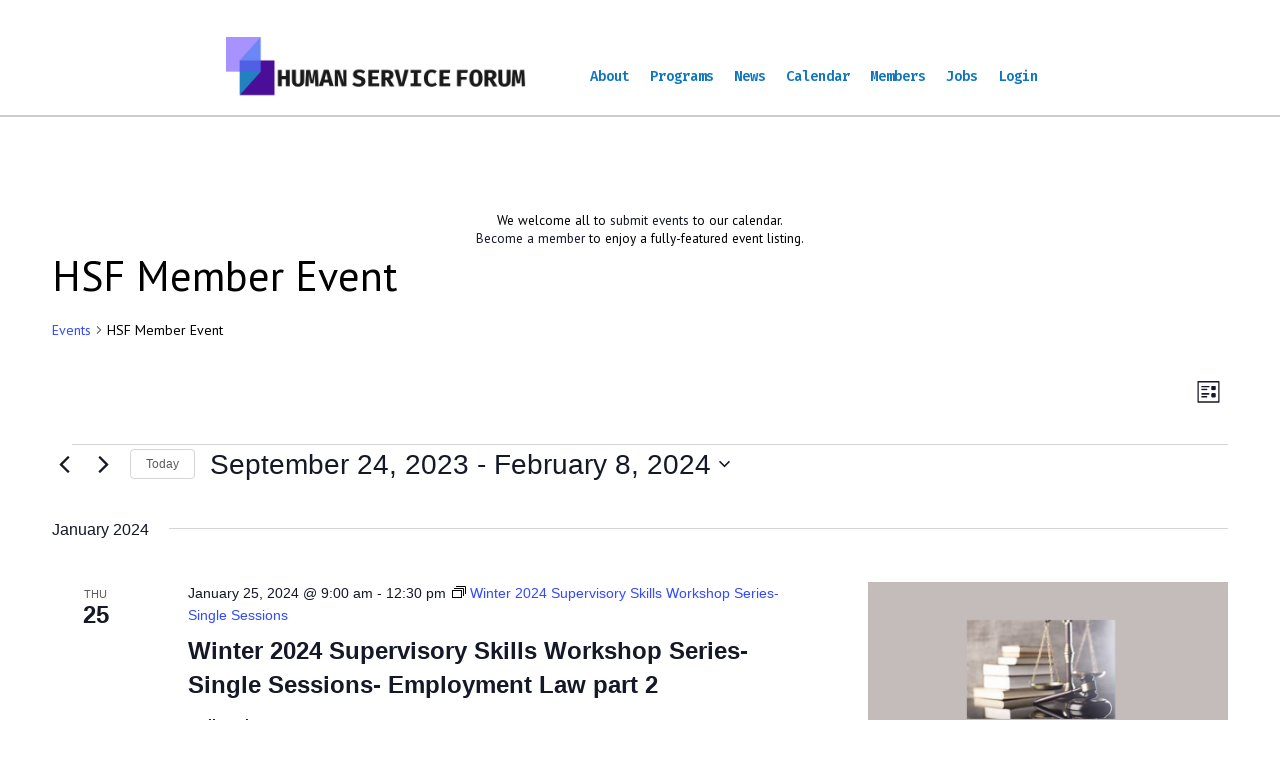

--- FILE ---
content_type: text/css
request_url: https://www.humanserviceforum.org/wp-content/plugins/hsf-members/css/members-styles.css?ver=0.1.0
body_size: 1440
content:
:root {
	/* @link https://utopia.fyi/type/calculator?c=360,16,1.25,1240,24,1.25,5,2,&s=0.75|0.5|0.25,1.5|2|3|4|6,s-l&g=s,l,xl,12 */
	--step--2: clamp(
		0.64rem,
		0.5091rem + 0.5818vw,
		0.96rem
	);
	--step--1: clamp(0.8rem, 0.6364rem + 0.7273vw, 1.2rem);
	--step-0: clamp(1rem, 0.7955rem + 0.9091vw, 1.5rem);
	--step-1: clamp(
		1.25rem,
		0.9943rem + 1.1364vw,
		1.875rem
	);
	--step-2: clamp(
		1.5625rem,
		1.2429rem + 1.4205vw,
		2.3438rem
	);
	--step-3: clamp(
		1.9531rem,
		1.5536rem + 1.7756vw,
		2.9297rem
	);
	--step-4: clamp(
		2.4414rem,
		1.942rem + 2.2195vw,
		3.6621rem
	);
	--step-5: clamp(
		3.0518rem,
		2.4275rem + 2.7743vw,
		4.5776rem
	);
	/* @link https://utopia.fyi/space/calculator?c=360,16,1.25,1240,24,1.25,5,2,&s=0.75,1.5|2|3|4|6,s-l&g=s,l,xl,12 */
	--space-xs: clamp(
		0.75rem,
		0.5966rem + 0.6818vw,
		1.125rem
	);
	--space-s: clamp(1rem, 0.7955rem + 0.9091vw, 1.5rem);
	--space-m: clamp(1.5rem, 1.1932rem + 1.3636vw, 2.25rem);
	--space-l: clamp(2rem, 1.5909rem + 1.8182vw, 3rem);
	--space-xl: clamp(3rem, 2.3864rem + 2.7273vw, 4.5rem);
	--space-2xl: clamp(4rem, 3.1818rem + 3.6364vw, 6rem);
	--space-3xl: clamp(6rem, 4.7727rem + 5.4545vw, 9rem);

	/* One-up pairs */
	--space-xs-s: clamp(
		0.75rem,
		0.4432rem + 1.3636vw,
		1.5rem
	);
	--space-s-m: clamp(1rem, 0.4886rem + 2.2727vw, 2.25rem);
	--space-m-l: clamp(1.5rem, 0.8864rem + 2.7273vw, 3rem);
	--space-l-xl: clamp(2rem, 0.9773rem + 4.5455vw, 4.5rem);
	--space-xl-2xl: clamp(3rem, 1.7727rem + 5.4545vw, 6rem);
	--space-2xl-3xl: clamp(
		4rem,
		1.9545rem + 9.0909vw,
		9rem
	);

	/* Custom pairs */
	--space-s-l: clamp(1rem, 0.1818rem + 3.6364vw, 3rem);
}

div.stack > * + * {
	margin-block-start: 1lh;
}

div.entry-container {
	border: 1px solid #ddd;
	box-shadow: 0 1px 2px -1px #ccc;
}

details.member-card,
details.member-card h2,
details.member-card h3 {
	font-family: "Open Sans", Arial, Helvetica, sans-serif;
	color: #555;
}

details.member-card h2 {
	font-size: var(--step-0);
	font-weight: 400;
	margin: 0;
	display: flex;
	flex-wrap: wrap;
	justify-content: space-between;
	padding-block-start: var(--space-xs);
	padding-block-end: var(--space-s);
	padding-inline: var(--space-s);
	gap: var(--space-xs);
}

details.member-card h2 > *:first-child {
	flex-grow: 1;
	flex-basis: 100%;
}

details.member-card h2 > :last-child {
	flex-basis: 100%;
}

details.member-card h3 {
	font-size: var(--step--1);
	font-weight: 700;
	text-transform: uppercase;
}

details.member-card summary {
	list-style: none;
	background-color: #f5f5f5;
}

details.member-card .member-social {
	display: flex;
	justify-content: flex-end;
	flex: 1 1 15%;
}

details[open].member-card .expander i {
	transform: rotate(180deg);
}

details.member-card section.member-info {
	padding-inline: var(--space-s);
}

details.member-card a.field-icon,
details.member-card span.field-icon,
details.member-card a.field-icon:visited,
details.member-card a.field-icon:hover {
	background-color: #555;
	color: #fff;
	font-size: var(--step--1);
	border: 3px solid #555;
	clip-path: circle(45%);
}

span.icon-container {
	padding-block-start: 0.1lh;
}

details.member-card p.directory-field {
	display: flex;
	flex-wrap: wrap;
	gap: 1ch;
	color: #555;
	font-size: var(--step--1);
}

details.member-card p.directory-field span.field-icon {
	align-self: center;
}

details.member-card p.directory-field span.field-icon > i {
	line-height: 0;
}

details.member-card p.directory-field span.field-label {
	align-self: center;
	flex: 1 1 0;
	color: #777;
}

details.member-card p.directory-field span.field-content {
	flex-grow: 1;
	flex-basis: calc((30rem - 100%) * 999);
	font-weight: 700;
}

@media screen and (width > 768px) {
	details.member-card summary {
		gap: var(--space-s, 1ch);
	}

	details.member-card p.directory-field span.field-icon {
		align-self: flex-start;
	}

	details.member-card p.directory-field span.field-label,
	details.member-card	span.field-content {
		align-self: initial;
		padding-block-start: 0.1lh;
	}
}


--- FILE ---
content_type: text/css
request_url: https://www.humanserviceforum.org/wp-content/themes/hsftwentytwo/dist/css/main.css?ver=1.0.0
body_size: 27100
content:
/* media breakpoints */
.come-in {
  transform: translateY(150px);
  animation: 0.8s ease 0s forwards come-in;
}

.already-visible {
  transform: translateY(0);
  animation: none;
}

@keyframes come-in {
  to {
    transform: translateY(0);
  }
}
/* media breakpoints */
a,
a:visited,
.tribe-events-list-event-title a {
  color: #2183c0;
  border-color: #2183c0;
}

a:hover,
.tribe-events-list-event-title a {
  color: #1a1a1a;
  border-color: #1a1a1a;
}

p.login-error {
  background: lightsalmon;
  color: red;
}

.dingbat {
  color: #777;
}

.article-title > a {
  color: #1a1a1a;
}

.banner {
  background: #2183c0;
  color: white;
}

.hero-text {
  background-color: #2183c0;
}

.front-section {
  background-color: #6a86f6;
}

.front-section header {
  background-color: unset;
}

.front-section-title,
.front-section-subtitle {
  color: white;
}

.event-card {
  background-color: white;
}

.event-title {
  color: #2183c0;
}

.subsection-title,
.subsection-title-lg,
.subheading {
  background: white;
  color: #354e5f;
}

.form-input label {
  color: white;
}

.form-input input {
  color: #354e5f;
}

.form-submit > input {
  background: #4e5fe4;
  font-weight: 700;
  color: white;
}

.form-submit > input:hover {
  background: white;
  color: #4e5fe4;
}

.wpcf7-not-valid-tip {
  color: white;
}

.wpcf7 form .wpcf7-response-output {
  color: white;
}

.button.btn-dark {
  color: #2183c0;
}

.button.btn-dark:hover {
  background-color: #2183c0;
  color: white;
}

.button.btn-light {
  color: white;
}

.button:hover {
  background-color: white;
  color: #2183c0;
}

footer {
  background-color: #2183c0;
}

.article-footer {
  background-color: unset;
}

footer address,
footer small,
footer a {
  color: white;
}

.footer-credits,
.footer-credits small {
  color: #777;
  background: #1a1a1a;
}

.footer-credits a {
  color: #2183c0;
}

@media screen and (min-width: 1025px) {
  .hero-text {
    background-color: unset;
  }
}
/* media breakpoints */
/** 
https://www.w3.org/WAI/tutorials/forms/labels/#note-on-hiding-elements
**/
.visuallyhidden {
  border: 0;
  clip: rect(0 0 0 0);
  height: 1px;
  margin: -1px;
  overflow: hidden;
  padding: 0;
  position: absolute;
  width: 1px;
}

.contact-form-heading {
  font-family: "Oswald", sans-serif;
  font-size: 1.875rem;
  line-height: 45px;
  color: #1a1a1a;
}

.contact-form-wrapper {
  max-width: 550px;
  margin: 0 auto;
}
@media screen and (min-width: 1025px) {
  .contact-form-wrapper {
    max-width: unset;
    margin: 0 auto;
    display: flex;
    flex-flow: row wrap;
    justify-content: space-between;
  }
}

.form-row {
  margin-top: 0.75em;
}
.form-row input, .form-row textarea {
  box-sizing: border-box;
  border: 1px solid #cccccc;
  display: block;
  width: 100%;
  padding: 0.5rem 0.75rem;
  font-size: 0.875rem;
  font-family: "PT Sans", sans;
}
.form-row input::placeholder,
.form-row textarea::placeholder {
  color: #cccccc;
  opacity: 1;
}
.form-row input[type=submit] {
  font-family: "PT Sans", sans;
  font-size: 0.875rem;
  text-transform: uppercase;
  font-weight: 600;
  width: auto;
  margin-top: 1.5rem;
  padding: 0.875rem 1.75rem;
  color: #cccccc;
  background-color: #2183c0;
}
@media screen and (min-width: 1025px) {
  .form-row {
    flex: 1 0 30%;
    margin-right: 1em;
  }
}

@media screen and (min-width: 1025px) {
  .full-width {
    flex: 1 0 90%;
  }
}
/* media breakpoints */
/*
* all things flexbox
*/
.flex-container,
.flex-container-inner {
  display: flex;
  flex-flow: row wrap;
}

.justify-around {
  justify-content: space-around;
}

.justify-center {
  justify-content: center;
}

.align-center {
  align-items: center;
}

.gap-medium {
  gap: 8rem;
}

@media screen and (min-width: 1025px) {
  .main-content {
    display: flex;
    flex-flow: row wrap;
    gap: 20%;
    justify-content: center;
  }
}
@media screen and (min-width: 768px) {
  #news-page .banner {
    display: flex;
    flex-flow: row wrap;
  }
  #news-page .banner h1 {
    flex: 1 0 100%;
  }
  #news-page .banner h2 {
    flex: 1 0 100%;
  }
}
@media screen and (min-width: 1025px) {
  #news-page .banner h2 {
    flex: 0 1 22vw;
  }
  #news-page .main-content {
    gap: 0;
    justify-content: space-between;
  }
}
/* media breakpoints */
footer {
  margin-top: 12rem;
}
footer .cc-optinform {
  margin-top: 2.5rem;
  margin-left: unset;
}
@media screen and (min-width: 1025px) {
  footer .cc-optinform {
    margin-top: unset;
  }
}
footer .cc-optinform .form-input {
  text-align: center;
}
footer .cc-optinform .form-submit {
  margin: 0 auto;
}
footer .cc-optinform .form-submit input {
  background-color: inherit;
}
footer .cc-optinform .form-submit input:hover {
  background-color: white;
  color: #2183c0;
}
footer .cc-optinform .form-submit .ajax-loader {
  display: none;
}
footer section {
  margin-top: 2.5rem;
  flex: 1 100%;
}
@media screen and (min-width: 1025px) {
  footer section {
    flex: unset;
    align-self: center;
  }
}

.site-footer::before {
  content: "";
  position: absolute;
  top: -0.5rem;
  left: 0;
  width: 100%;
  height: 0.375em;
  z-index: -1;
  background: #707070;
}
/* media breakpoints */
.site-header {
  position: sticky;
  top: 0;
  background-color: white;
  z-index: 999;
  padding: 1.5rem 1.5rem 1rem;
  box-shadow: 0 0.15rem #cccccc;
}

.logo-full {
  display: none;
}

.logo-no-text {
  max-width: 5.25rem;
  height: auto;
  margin: 0 auto;
}

@media screen and (min-width: 1025px) {
  .site-header {
    display: flex;
    flex-flow: row nowrap;
    justify-content: center;
    align-items: center;
    padding: 1.5rem 1.5rem 0;
  }

  .menu-item:first-child {
    margin-top: inherit;
  }

  .logo-full {
    display: block;
    max-width: 300px;
    height: auto;
  }

  .logo-no-text {
    display: none;
  }

  .site-branding {
    flex: 0 1 auto;
    margin-right: 4rem;
  }
}
/* media breakpoints */
[role=jobs-container]::before {
  background: rgba(33, 131, 192, 0.44);
  content: "";
  width: 85%;
  height: 1em;
  position: absolute;
  bottom: 1em;
  right: 0;
}

[role=jobs-container]::after {
  background-color: #2183c0;
  content: "";
  width: 85%;
  height: 1em;
  position: absolute;
  bottom: 0;
  right: 0;
}
/* media breakpoints */
html,
body {
  margin: 0;
}

img {
  height: auto;
  max-width: 100%;
}

/**
* Margins, padding, display properties (including flexbox and grid), and borders
**/
a {
  padding: 0 0.125rem 0.0625rem;
}

p.login-error {
  padding: 1rem;
  margin: 0;
}

.form-container {
  border: 1px solid #707070;
  margin: 5.75rem 1rem 0;
}

.form-container__heading {
  background: #cccccc;
  margin: 0;
  padding: 1.125rem;
}
.form-container__heading h2 {
  font-size: 1.125rem;
  font-family: "Oswald", Arial, Helvetica, sans-serif;
  margin: 0;
}

.form-container__content {
  margin-top: 2.875rem;
  padding: 1.125rem;
}
.form-container__content .login-username,
.form-container__content .login-password {
  color: #707070;
  font-family: "Fira Code", monospace;
  font-size: 0.875rem;
  font-weight: 700;
  display: flex;
  flex-flow: column;
}
.form-container__content .login-username input,
.form-container__content .login-password input {
  height: 1.25rem;
  padding: 0.375rem;
  margin: 1rem 0 2rem 0;
}
.form-container__content a, .form-container__content:visited, .form-container__content:hover,
.form-container__content span {
  text-decoration: none;
  color: #707070;
}

.hidden {
  position: absolute;
  top: -9999px;
  left: -9999px;
}

.main-content > .centered {
  margin: 0 auto;
}

.site-main {
  margin-top: 0.15em;
}

.top-buffer-lg {
  margin-top: 6.25rem;
}

.top-buffer-md {
  margin-top: 3.125em;
}

.subsection {
  margin: 8.5rem auto 0;
  overflow: hidden;
}

.subsection-title,
.subsection-title-lg {
  position: relative;
  width: 100%;
  margin: 0 auto;
  background: transparent;
}

.subheading {
  width: 75%;
  margin: 1.5rem auto 0;
}

.subsection-title::before {
  content: "";
  width: 100%;
  border-bottom: 0.0625rem solid #cccccc;
  position: absolute;
  left: 0;
  top: 50%;
  z-index: -1;
}

.subsection-content {
  width: 75%;
  margin: 2rem auto 0;
}

.width-content {
  min-width: max-content;
}

.banner {
  padding: 1rem;
}

[role=banner-subtitle] {
  margin-top: 1.375rem;
}

[role=banner-subtitle] > span {
  display: table;
}

.entry-content,
.article-content {
  margin: 4.375rem 2.625rem 0;
}

.article-heading {
  padding: 0.25rem 2.375rem;
  margin: 0;
}

.post-date {
  margin-top: 1rem;
}

.post-thumbnail {
  margin: 2rem 0 0;
}

.front-section {
  margin-top: 8.5rem;
  border-top: 0.5rem solid #354e5f;
}

.front-section figure {
  margin: unset;
}

.front-section-icon {
  width: 150px;
  margin-left: 2.25rem;
  margin-top: -3.5rem;
}

.front-section-title,
.front-section-subtitle {
  margin-left: 2.5rem;
  margin-top: 1.25rem;
  padding-left: 0.625rem;
  border-left: 0.25rem solid #a994ff;
}

.front-section-container {
  position: relative;
}

/*
.front-section::before {
    content: '';
    width: 87%;
    height: 1em;
    position: absolute;
    bottom: 1em;
    right: 0;
}

.front-section::after {
  content: '';
  width: 87%;
  height: 1em;
  position: absolute;
  bottom: 0;
  right: 0;
}
*/
.button {
  display: inline-block;
  padding: 0.875rem 1.75rem;
  margin-top: 1.875rem;
}

.button.btn-dark {
  border: 0.25rem solid #2183c0;
}

.button.btn-light {
  border: 0.25rem solid white;
}

.inner-section {
  width: 75%;
  margin: 2rem auto;
  padding: 1rem;
}

.logo-dark {
  max-width: 150px;
  margin-top: -6.8rem;
}

.logo-footer {
  display: flex;
  justify-content: center;
}

.featured-logo {
  max-width: 12.5rem;
  margin: 1em auto 0;
}

.ad-tiles {
  display: flex;
  flex-flow: row wrap;
  justify-content: space-around;
  align-items: center;
}

.ad-image {
  max-width: 10rem;
  margin: 2rem auto 0;
}

.ad-image-large {
  max-width: 16rem;
  margin: 2rem 0 0;
}

.cc-optinform {
  margin-left: 2.5rem;
}
@media screen and (min-width: 1025px) {
  .cc-optinform {
    margin-left: unset;
    display: flex;
    flex-flow: row nowrap;
    justify-content: space-around;
    align-items: center;
  }
}

.large-form-row {
  margin-top: 1rem;
}

.form-input input {
  height: 2em;
  border: none;
  margin-top: 0.125em;
  padding: 0.25rem 0.875rem;
  box-shadow: inset -0.25rem -0.125rem 1rem #cccccc;
}

.form-input input:focus-visible {
  outline: none;
}

.form-submit {
  width: min-content;
}
@media screen and (min-width: 1025px) {
  .form-submit .ajax-loader {
    display: none;
  }
}

.form-submit > input {
  border: 0.25rem solid white;
  display: inline-block;
  padding: 0.875rem 1rem;
  margin-top: 1.875rem;
}
@media screen and (min-width: 1025px) {
  .form-submit > input {
    margin: unset;
  }
}

.form-submit > input:focus-visible {
  outline: none;
}

.wpcf7-not-valid-tip {
  width: max-content;
  padding: 0.375rem 1rem;
  margin: 1rem 0.5rem 1rem;
  border: 0.125rem solid red;
}

footer address,
footer small {
  padding: 0 0.875rem;
  text-align: center;
  display: block;
}

.footer-links {
  text-align: center;
}
.footer-links a {
  text-decoration: underline;
  padding: 0 0.875rem;
}

.footer-credits {
  padding: 1rem 0 2rem;
}

.dingbat {
  display: inline-block;
  position: relative;
  top: 0.125rem;
  padding: 0 0.125rem;
}

@media screen and (min-width: 481px) {
  .front-section-icon {
    margin-left: 2.125rem;
  }
}
@media screen and (min-width: 768px) {
  .event-cards {
    display: flex;
    flex-flow: row nowrap;
    justify-content: space-around;
  }

  .event-card {
    flex: 0 1 25%;
    display: grid;
    z-index: 1;
    border: 2px solid #cccccc;
    border-radius: 4px;
  }

  .event-excerpt {
    max-height: 12.5rem;
    overflow: auto;
  }
}
@media screen and (min-width: 1025px) {
  .post-container {
    width: 800px;
    margin: 3rem auto;
  }

  .article-heading {
    padding: unset;
  }

  .article-content {
    max-width: 800px;
    margin: 0 auto;
  }

  .event-date,
.event-excerpt {
    margin-top: 3rem;
  }

  .event-title {
    margin-bottom: 0;
  }

  .button {
    margin-left: unset;
    width: max-content;
  }
}
#news-page .banner {
  padding: 1rem 2.625rem;
}
#news-page .banner-heading {
  margin: 0;
}
@media screen and (min-width: 1025px) {
  #news-page .banner {
    padding: 1rem 0 1rem 2.5rem;
  }
  #news-page .entry-content {
    max-width: 22vw;
  }
}
/* media breakpoints */
[role=membership-container]::before {
  background: rgba(169, 148, 255, 0.44);
  content: "";
  width: 87%;
  height: 1em;
  position: absolute;
  bottom: 1em;
  right: 0;
}

[role=membership-container]::after {
  background-color: #a994ff;
  content: "";
  width: 87%;
  height: 1em;
  position: absolute;
  bottom: 0;
  right: 0;
}
@charset "UTF-8";
/* media breakpoints */
/*
https://jdsteinbach.com/css/snippet-animate-display-transform/
https://codepen.io/jdsteinbach/pen/MYPgPp

https://developer.mozilla.org/en-US/docs/Web/CSS/transform
Also, consider making use of the prefers-reduced-motion media feature — use it to write a media query that will turn off animations if the user has reduced animation specified in their system preferences.
*/
.main-navigation {
  width: max-content;
  margin: 0 auto;
}

.primary-menu-container {
  display: none;
  transform: scale(0);
  opacity: 0;
  transition: transform 0.3s ease-in-out, opacity 0.3s ease-in-out;
}
.primary-menu-container.active {
  display: block;
  transform: scale(1);
  opacity: 1;
  animation: anim 0.3s ease-in-out;
}

@keyframes anim {
  0% {
    display: none;
    opacity: 0;
  }
  1% {
    display: block;
    opacity: 0;
    transform: scale(0);
  }
  100% {
    opacity: 1;
    transform: scaleX(1);
  }
}
.menu-toggle {
  position: absolute;
  top: 5.125em;
  right: 2.5em;
  width: 2.625rem;
  padding: 0;
  background: none;
  border: none;
}

.menu-button rect:hover {
  fill: #ddd;
}

.menu,
.nav-menu,
.sub-menu {
  font-family: "Fira Code", monospace;
  list-style: none;
  line-height: 1.25;
}

.menu,
.nav-menu,
.sub-menu a,
li > a,
li > a:visited {
  text-decoration: none;
  color: #0f75bd;
}

.menu > li {
  margin-top: 0.75rem;
}

.horizontal-menu {
  padding: unset;
}

.horizontal-menu > li {
  margin: 0 1.5rem;
}

.sub-menu {
  padding-left: 5px;
  border-left: 4px solid #a994ff;
  border-radius: 5px 0 0 5px;
}

.menu-item,
.sub-menu {
  margin-top: 0.5rem;
}

.sub-menu .menu-item:first-child {
  margin-top: 2rem;
}

@media screen and (min-width: 481px) {
  .menu-toggle {
    top: 3.125em;
  }
}
@media screen and (min-width: 1025px) {
  .menu-toggle {
    display: none;
  }

  .main-navigation {
    margin: unset;
    margin-top: 1.125em;
    width: unset;
  }

  .primary-menu-container {
    display: unset;
    opacity: unset;
    transform: unset;
    transition: unset;
  }

  .menu {
    display: flex;
    flex-flow: row nowrap;
    justify-content: flex-start;
    padding: unset;
  }

  .menu-item {
    margin: unset;
    padding: 0 1rem 1rem 0;
  }

  .menu > li {
    margin-top: inherit;
  }

  .sub-menu {
    display: none;
  }

  .sub-menu.show {
    display: flex;
    flex-flow: column;
    position: absolute;
    background: white;
    box-shadow: 0 2px 4px 0 #354e5f;
    padding: 0 0.75rem 1rem;
    z-index: 999;
  }

  .sub-menu > .menu-item {
    margin-top: 1rem;
  }
}
/* media breakpoints */
.tribe-events-list-event-title a {
  color: #1a1a1a;
  border-bottom: 2px solid #1a1a1a;
}

.tribe-events-list-event-title a:hover {
  color: #2183c0;
  border-color: #2183c0;
}

div.upme-wrap {
  float: unset;
}

@media screen and (min-width: 800px) {
  div.cc-optinform .form-input,
div.cc-optinform .form-submit {
    width: unset;
    display: unset;
    float: unset;
    margin-right: unset;
  }
}
/* media breakpoints */
[role=training-container]::before {
  background: rgba(75, 14, 154, 0.44);
  content: "";
  width: 85%;
  height: 1em;
  position: absolute;
  bottom: 1em;
  right: 0;
}

[role=training-container]::after {
  background-color: #4b0e9a;
  content: "";
  width: 85%;
  height: 1em;
  position: absolute;
  bottom: 0;
  right: 0;
}
/* media breakpoints */
a,
.article-footer a {
  text-decoration: none;
  border-bottom: 1px solid;
}

header a,
footer a,
.form-container__content a,
address a,
.tribe-events-page-title a,
.tribe-events-page-title a:focus,
.tribe-events-page-title a:hover,
.tribe-events-event-image a {
  border: none;
}

.featured-logo a {
  border: none;
}

.dingbat {
  font-weight: 600;
  font-size: 0.75rem;
}

.post-tags {
  font-size: 0.875rem;
}

.post-date {
  font-size: 0.875rem;
  font-weight: 600;
}

.article-title > a {
  text-decoration: none;
}

.article-title {
  font-family: "Oswald", Arial, Helvetica, sans-serif;
  font-size: 2rem;
  font-weight: 400;
  margin: 1rem 0 0;
}

.article-content h3 {
  font-family: "Oswald", Arial, Helvetica, sans-serif;
  font-size: 1.5rem;
  font-weight: 400;
}
.article-content p,
.article-content address {
  font-family: "PT Sans", Arial, Helvetica, sans-serif;
}
.article-content p,
.article-content li {
  font-size: 1rem;
  line-height: 1.5;
  margin-bottom: 1.5rem;
}
.article-content address {
  margin-top: 0.75rem;
  font-style: normal;
  font-size: 0.875rem;
}

body {
  font-family: "PT Sans", Arial, Helvetica, sans-serif;
  font-size: 16px;
}

footer address,
footer small,
footer a {
  font-style: normal;
  font-size: 1rem;
  text-decoration: none;
}

.footer-credits {
  text-align: center;
}

.bold {
  font-weight: 700;
}

.small-text {
  font-size: 0.875rem;
}

.front-section-title {
  font-weight: 400;
  font-size: 1.75rem;
}

.front-section-subtitle {
  font-weight: 400;
  font-size: 1.5rem;
}

.hero-text,
.subsection-title {
  font-family: "Fira Code", monospace;
}

.event-title {
  font-family: "Fira Code", monospace;
  font-size: 1.125rem;
  text-transform: capitalize;
}

.event-date,
.event-excerpt {
  font-size: 0.875rem;
  font-family: "PT Sans", Arial, Helvetica, sans-serif;
}

.subsection-title,
.subsection-title-lg,
.subheading {
  font-weight: normal;
  text-align: center;
}

.subsection-title {
  font-size: 1.75rem;
}

.subsection-title-lg {
  font-size: 3.5rem;
}

.subheading {
  font-size: 1.75rem;
}

.button {
  font-family: "Fira Code", monospace;
  font-size: 0.875rem;
  font-weight: 500;
  text-decoration: none;
}

.subsection {
  line-height: 1.15;
}

.form-input > label {
  font-family: "Fira Code", monospace;
  font-weight: 600;
  font-size: 0.875rem;
}

.form-input input {
  font-family: "PT Sans", Arial, Helvetica, sans-serif;
}

.form-submit > input {
  font-family: "Fira Code", monospace;
  font-size: 0.875rem;
  text-transform: uppercase;
}

.opaque-text {
  background: white;
  padding: 0 1rem;
}

p.login-error {
  font-family: "Fira Code", monospace;
  font-weight: 600;
}

#news-page header h1 {
  font-size: 3em;
}
#news-page header h2 {
  font-size: 1.125em;
}
a {
  text-decoration: none;
  border-bottom: none;
}

.contact-form-container {
  background: #4F60E5;
  border-top: 0.5rem solid #344D5E;
}
@media screen and (min-width: 769px) {
  .contact-form-container {
    width: 45.25rem;
  }
}
@media screen and (min-width: 1025px) {
  .contact-form-container {
    width: 98%;
    margin: inherit auto;
  }
}
.contact-form-container .contact-form-title {
  font-family: "Fira Code", monospace;
  color: #FFFFFF;
  text-align: center;
  width: 28.875rem;
  margin: 2rem auto 0;
  padding-bottom: 1.5rem;
  border-bottom: 1px solid #FFFFFF;
}
.contact-form-container .contact-form {
  padding-bottom: 4rem;
}
.contact-form-container .form-input {
  margin-top: 2.5rem;
}
@media screen and (min-width: 1025px) {
  .contact-form-container .form-input {
    margin-top: unset;
  }
}
/* media breakpoints */
[role=events-container]::before {
  background: rgba(33, 131, 192, 0.44);
  content: "";
  width: 87%;
  height: 1rem;
  position: absolute;
  bottom: 0;
  right: 0;
}

[role=events-container]::after {
  background-color: #2183c0;
  content: "";
  width: 87%;
  height: 1rem;
  position: absolute;
  bottom: -1rem;
  right: 0;
}

.events.is-admin {
  display: none;
}
.events .event-cards {
  width: 100vw;
  margin: 2rem auto;
  padding: 1rem 0;
}
@media screen and (min-width: 769px) {
  .events .event-cards {
    width: 100%;
  }
}
.events .event-card {
  margin-bottom: 2.5rem;
  padding: 1rem;
}
.events .bounceIn {
  animation: 1s ease 0.3s 1 normal forwards running bounce-in;
}
.events.is-admin .front-section-title {
  color: white;
}

@media screen and (min-width: 769px) {
  [role=events-container]::before,
[role=events-container]::after {
    width: 92%;
  }
}
@media screen and (min-width: 1025px) {
  [role=events-container]::before {
    width: 75%;
  }

  [role=events-container]::after {
    width: 75%;
  }
}

.hero {
  background: #2183c0;
}
.hero .hero-text {
  color: #FFFFFF;
  font-size: 1.75rem;
  font-weight: 700;
  padding: 1rem 0;
}
.hero .hero-text .hero-text-border > p {
  margin: 1.75rem 0;
}
.hero .hero-text-border {
  border-left: 4px solid #a994ff;
  padding-left: 1rem;
  max-width: 29.875rem;
}
.hero .hero-image {
  padding: 0 0 7rem;
}
.hero.is-admin {
  margin-top: 0;
}
.hero.is-admin .hero-text p {
  margin: unset;
}
@media screen and (min-width: 769px) {
  .hero {
    display: flex;
    flex-flow: row nowrap;
    align-items: center;
  }
  .hero .hero-text {
    font-size: 1.25rem;
  }
  .hero .hero-image {
    padding: 0.5rem 0 1rem;
    flex: 0 1 90%;
  }
}
@media screen and (min-width: 1025px) {
  .hero {
    margin-top: 13.375rem;
    height: 25rem;
    justify-content: center;
  }
  .hero .hero-image,
.hero .hero-text {
    z-index: 1;
  }
  .hero .hero-text {
    font-size: 1.5rem;
    margin-top: 3rem;
    margin-left: 1rem;
    align-self: flex-start;
    flex: 0 0 35%;
  }
  .hero .hero-image {
    flex: unset;
  }
  .hero .hero-image img {
    width: 680px;
    height: auto;
    margin: 2.5rem 0 0 2rem;
  }
}

[role=hero-container]::before {
  background: rgba(169, 148, 255, 0.44);
  content: "";
  width: 87%;
  height: 1em;
  position: absolute;
  bottom: 0;
  right: 0;
}

[role=hero-container]::after {
  background: #a994ff;
  content: "";
  width: 87%;
  height: 1em;
  position: absolute;
  bottom: -1em;
  right: 0;
}

@media screen and (min-width: 1025px) {
  [role=hero-container]::before {
    width: 75%;
  }

  [role=hero-container]::after {
    width: 75%;
  }
}
[role=training-container] .front-section-title,
[role=training-container] .front-section-subtitle,
[role=jobs-container] .front-section-title,
[role=jobs-container] .front-section-subtitle,
[role=membership-container] .front-section-title,
[role=membership-container] .front-section-subtitle {
  font-family: "Fira Code", monospace;
  font-size: 1.25rem;
  padding-right: 10rem;
  line-height: 1.375rem;
}
@media screen and (min-width: 481px) {
  [role=training-container] .front-section-title,
[role=training-container] .front-section-subtitle,
[role=jobs-container] .front-section-title,
[role=jobs-container] .front-section-subtitle,
[role=membership-container] .front-section-title,
[role=membership-container] .front-section-subtitle {
    padding-right: unset;
  }
}
[role=training-container] .inner-section img,
[role=jobs-container] .inner-section img,
[role=membership-container] .inner-section img {
  margin-top: 0.375rem;
}
[role=training-container] .inner-section .button,
[role=jobs-container] .inner-section .button,
[role=membership-container] .inner-section .button {
  margin-top: unset;
  font-family: "Fira Code";
  padding: 0.25rem 0.5rem;
}
@media screen and (min-width: 769px) {
  [role=training-container] .inner-section .button,
[role=jobs-container] .inner-section .button,
[role=membership-container] .inner-section .button {
    position: absolute;
    margin-left: -2rem;
  }
}

@media screen and (min-width: 1025px) {
  [role=training-container].front-section-container,
[role=jobs-container].front-section-container {
    width: 80%;
  }
}
@media screen and (min-width: 769px) {
  [role=training-container] .front-section,
[role=jobs-container] .front-section {
    height: 400px;
    padding-bottom: unset;
  }
}
@media screen and (min-width: 769px) {
  [role=training-container] header,
[role=jobs-container] header {
    width: 13rem;
  }
}
[role=training-container] .front-section-title,
[role=training-container] .front-section-subtitle,
[role=jobs-container] .front-section-title,
[role=jobs-container] .front-section-subtitle {
  font-family: "Fira Code", monospace;
  font-size: 1.25rem;
  padding-right: 10rem;
  line-height: 1.375rem;
}
@media screen and (min-width: 481px) {
  [role=training-container] .front-section-title,
[role=training-container] .front-section-subtitle,
[role=jobs-container] .front-section-title,
[role=jobs-container] .front-section-subtitle {
    padding-right: unset;
  }
}
[role=training-container] .inner-section img,
[role=jobs-container] .inner-section img {
  margin-left: -1.5rem;
}
@media screen and (min-width: 769px) {
  [role=training-container] .inner-section img,
[role=jobs-container] .inner-section img {
    margin-left: unset;
    margin-top: unset;
    float: right;
    position: absolute;
    top: -22px;
    right: 0;
    width: 25rem;
    height: 31.25rem;
    z-index: 1;
  }
}

[role=training-container] .front-section {
  background-color: #4F60E5;
}
@media screen and (min-width: 1025px) {
  [role=training-container] .front-section header {
    float: right;
    margin-right: 7.75rem;
  }
}
[role=training-container] .inner-section .button {
  right: 0;
  bottom: 4rem;
  margin-right: 11rem;
}
@media screen and (min-width: 1025px) {
  [role=training-container] .inner-section img {
    top: -2.5rem;
    left: 20%;
  }
}

[role=jobs-container].front-section-container {
  margin-left: 20%;
}
[role=jobs-container] .front-section {
  background-color: #6B87F6;
}
@media screen and (min-width: 1025px) {
  [role=jobs-container] .front-section header {
    margin-left: 4rem;
  }
}
@media screen and (min-width: 1025px) {
  [role=jobs-container] .front-section img {
    top: -2.5rem;
    right: 20%;
  }
}
@media screen and (min-width: 1025px) {
  [role=jobs-container] .inner-section .button {
    left: 0;
    margin-left: 7.5rem;
  }
}

@media screen and (min-width: 1025px) {
  [role=membership-container].front-section-container {
    width: 65.75rem;
    margin: 0;
  }
}
[role=membership-container] .front-section {
  background-color: #2183c0;
}
@media screen and (min-width: 1025px) {
  [role=membership-container] .front-section {
    height: 23.5rem;
  }
}
@media screen and (min-width: 1025px) {
  [role=membership-container] .front-section header {
    width: 13rem;
    float: right;
    margin-right: 5rem;
  }
}
[role=membership-container] .inner-section .button {
  right: 0;
  bottom: 4rem;
  margin-right: 8rem;
}
@media screen and (min-width: 769) {
  [role=membership-container] .inner-section .button {
    left: 0;
    margin-right: unset;
  }
}
@media screen and (min-width: 481px) {
  [role=membership-container] .inner-section img {
    width: 37.5rem;
    margin-left: -3rem;
  }
}
@media screen and (min-width: 1025px) {
  [role=membership-container] .inner-section img {
    height: 32rem;
    width: 42.25rem;
    position: absolute;
    top: -2.5rem;
    z-index: 1;
  }
}

[role=training-container]::before {
  background: rgba(75, 14, 154, 0.44);
  content: "";
  width: 87%;
  height: 1em;
  position: absolute;
  bottom: 0;
  right: 0;
}
@media screen and (min-width: 1025px) {
  [role=training-container]::before {
    left: 0;
  }
}

[role=training-container]::after {
  background-color: #4b0e9a;
  content: "";
  width: 87%;
  height: 1em;
  position: absolute;
  bottom: -1rem;
  right: 0;
}
@media screen and (min-width: 1025px) {
  [role=training-container]::after {
    left: 0;
  }
}

[role=jobs-container]::before {
  background: rgba(33, 131, 192, 0.44);
  content: "";
  width: 87%;
  height: 1em;
  position: absolute;
  bottom: 0;
  right: 0;
}

[role=jobs-container]::after {
  background-color: #2183c0;
  content: "";
  width: 87%;
  height: 1em;
  position: absolute;
  bottom: -1rem;
  right: 0;
}

[role=membership-container]::before {
  background: rgba(169, 148, 255, 0.44);
  content: "";
  width: 87%;
  height: 1em;
  position: absolute;
  bottom: 0;
  right: 0;
}
@media screen and (min-width: 1025px) {
  [role=membership-container]::before {
    left: 0;
  }
}

[role=membership-container]::after {
  background-color: #a994ff;
  content: "";
  width: 87%;
  height: 1em;
  position: absolute;
  bottom: -1rem;
  right: 0;
}
@media screen and (min-width: 1025px) {
  [role=membership-container]::after {
    left: 0;
  }
}
.slider {
  padding: 0 0 5px;
}
.slider a {
  text-decoration: none;
  border-bottom: none;
}
.slider .slides {
  margin-top: 4.25rem;
}
.slider .slides img {
  height: auto;
  width: 50vw;
  padding: 0 2rem;
}
.slider .slides .slick-track {
  display: flex;
  flex-flow: row nowrap;
  align-items: center;
}
.slider.is-admin:before {
  display: block;
  content: "";
  top: 0;
  left: 0;
  right: 0;
  bottom: 40px;
  position: absolute;
  z-index: 1;
}

@media screen and (min-width: 1025px) {
  .slider {
    margin-top: 2rem;
  }
  .slider .slides {
    margin-top: 4rem;
  }
  .slider .slides img {
    width: 12vw;
  }
}
/*# sourceMappingURL=[data-uri] */


--- FILE ---
content_type: application/x-javascript
request_url: https://www.humanserviceforum.org/wp-content/themes/hsftwentytwo/dist/js/bundle.js?ver=1.0.0
body_size: 4083
content:
/******/ (() => { // webpackBootstrap
/******/ 	"use strict";
/******/ 	var __webpack_modules__ = ({

/***/ "./src/js/navigation.js":
/*!******************************!*\
  !*** ./src/js/navigation.js ***!
  \******************************/
/***/ ((__unused_webpack___webpack_module__, __webpack_exports__, __webpack_require__) => {

__webpack_require__.r(__webpack_exports__);
/**
 * File navigation.js.
 *
 * Handles toggling the navigation menu for small screens and enables TAB key
 * navigation support for dropdown menus.
 */
(function () {
  var siteNavigation = document.getElementById('site-navigation'); // Return early if the navigation doesn't exist.

  if (!siteNavigation) {
    return;
  }

  var button = siteNavigation.getElementsByTagName('button')[0]; // Return early if the button doesn't exist.

  if ('undefined' === typeof button) {
    return;
  }

  var primaryMenu = document.getElementById('primary-menu'); // Return early etc.

  if (!primaryMenu) {
    return;
  } // add click event to button


  button.addEventListener('click', function () {
    // toggle 'hidden'
    primaryMenu.classList.toggle('active');
  });
})();

(function ($) {
  $('.menu-item-has-children').mouseenter(function () {
    $(this).children('.sub-menu').addClass("show");
  });
  $('.menu-item-has-children').mouseleave(function () {
    $('.sub-menu').removeClass("show");
  });
})(jQuery);

/***/ })

/******/ 	});
/************************************************************************/
/******/ 	// The module cache
/******/ 	var __webpack_module_cache__ = {};
/******/ 	
/******/ 	// The require function
/******/ 	function __webpack_require__(moduleId) {
/******/ 		// Check if module is in cache
/******/ 		var cachedModule = __webpack_module_cache__[moduleId];
/******/ 		if (cachedModule !== undefined) {
/******/ 			return cachedModule.exports;
/******/ 		}
/******/ 		// Create a new module (and put it into the cache)
/******/ 		var module = __webpack_module_cache__[moduleId] = {
/******/ 			// no module.id needed
/******/ 			// no module.loaded needed
/******/ 			exports: {}
/******/ 		};
/******/ 	
/******/ 		// Execute the module function
/******/ 		__webpack_modules__[moduleId](module, module.exports, __webpack_require__);
/******/ 	
/******/ 		// Return the exports of the module
/******/ 		return module.exports;
/******/ 	}
/******/ 	
/************************************************************************/
/******/ 	/* webpack/runtime/make namespace object */
/******/ 	(() => {
/******/ 		// define __esModule on exports
/******/ 		__webpack_require__.r = (exports) => {
/******/ 			if(typeof Symbol !== 'undefined' && Symbol.toStringTag) {
/******/ 				Object.defineProperty(exports, Symbol.toStringTag, { value: 'Module' });
/******/ 			}
/******/ 			Object.defineProperty(exports, '__esModule', { value: true });
/******/ 		};
/******/ 	})();
/******/ 	
/************************************************************************/
var __webpack_exports__ = {};
// This entry need to be wrapped in an IIFE because it need to be isolated against other modules in the chunk.
(() => {
/*!**************************!*\
  !*** ./src/js/bundle.js ***!
  \**************************/
__webpack_require__.r(__webpack_exports__);
/* harmony import */ var _navigation_js__WEBPACK_IMPORTED_MODULE_0__ = __webpack_require__(/*! ./navigation.js */ "./src/js/navigation.js");

})();

/******/ })()
;
//# sourceMappingURL=[data-uri]